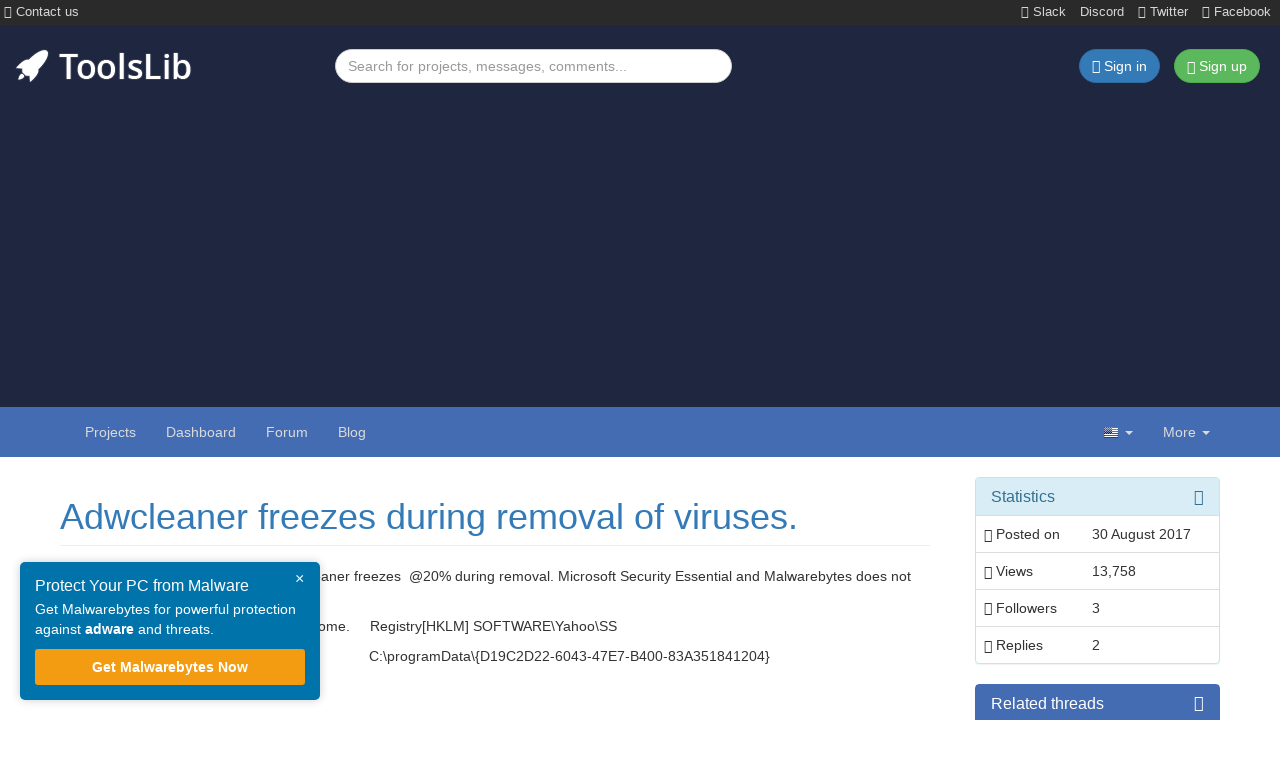

--- FILE ---
content_type: text/html; charset=UTF-8
request_url: https://toolslib.net/forum/viewthread/13195-adwcleaner-freezes-during-removal-of-viruses
body_size: 8739
content:
<!DOCTYPE html>
<html lang="en-US" dir="ltr" prefix="og: http://ogp.me/ns#">
    <head>
        <meta charset="UTF-8">

        <!-- <meta name="viewport" content="width=device-width, initial-scale=1"> -->
        <!-- <meta name="description" content="It has never been easier to download and publish software. ToolsLib, the software hosting platform that gives you the power!"> -->
        <!-- <title>ToolsLib</title> -->

        <!-- <link rel="shortcut icon" href="/assets/custom/img/favicon.png">
        <link rel="apple-touch-icon" href="/assets/custom/img/apple_touch_icon.png"> -->

        <link rel="icon" type="image/png" href="/assets/favicon/favicon-96x96.png" sizes="96x96">
        <link rel="icon" type="image/svg+xml" href="/assets/favicon/favicon.svg">
        <link rel="shortcut icon" href="/assets/favicon/favicon.ico">
        <link rel="apple-touch-icon" sizes="180x180" href="/assets/favicon/apple-touch-icon.png">
        <meta name="apple-mobile-web-app-title" content="ToolsLib">
        <link rel="manifest" href="/assets/favicon/site.webmanifest">

        <link rel="search" type="application/opensearchdescription+xml" title="ToolsLib" href="/assets/opensearch.xml">
        <!--[if lt IE 9]>
            <script src="/assets/old-vendor/html5shiv/dist/html5shiv.min.js"></script>
            <script src="/assets/old-vendor/respond/dest/respond.min.js"></script>
        <![endif]-->
        	<meta property="fb:admins" content="1180874666" />
	<meta property="fb:page_id" content="826674840785076" />
	<meta property="og:title" content="ToolsLib" />
	<meta property="og:image" content="https://toolslib.net/assets/custom/img/apple_touch_icon.png" />
<link rel="stylesheet" href="/assets/cache/b43dbbd.css?1740148314"><link rel="alternate" href="https://toolslib.net/forum/viewthread/13195-adwcleaner-freezes-during-removal-of-viruses" hreflang="x-default"><link rel="alternate" hreflang="fr" href="https://toolslib.net/forum/viewthread/13195-adwcleaner-freezes-during-removal-of-viruses?ahreflang=fr"><link rel="alternate" hreflang="en" href="https://toolslib.net/forum/viewthread/13195-adwcleaner-freezes-during-removal-of-viruses?ahreflang=en"><link rel="alternate" hreflang="es" href="https://toolslib.net/forum/viewthread/13195-adwcleaner-freezes-during-removal-of-viruses?ahreflang=es"><link rel="alternate" hreflang="de" href="https://toolslib.net/forum/viewthread/13195-adwcleaner-freezes-during-removal-of-viruses?ahreflang=de"><title>Adwcleaner freezes during removal of viruses. - Forum - ToolsLib</title>
<meta name="description" content="Adwcleaner freezes during removal of viruses.">
<meta name="keywords" content="toolslib, download, upload, publish, developer, security, malware, software, windows, mac">
<meta name="viewport" content="width=device-width, initial-scale=1">
        <!-- Preload hero image -->
        <link rel="preload" fetchpriority="high" as="image" href="/assets/custom/img/patterns/lighter_bg.webp" type="image/png">

        <!-- Preload fonts -->
        <link rel="preload" href="/assets/custom/fonts/OpenSans-Bold-webfont.woff" as="font" type="font/woff" crossorigin="anonymous">
        <link rel="preload" href="/assets/custom/fonts/OpenSans-Light-webfont.woff" as="font" type="font/woff" crossorigin="anonymous">
        <link rel="preload" href="/assets/custom/fonts/OpenSans-Regular-webfont.woff" as="font" type="font/woff" crossorigin="anonymous">
        <link rel="preload" href="/assets/custom/fonts/OpenSans-Semibold-webfont.woff" as="font" type="font/woff" crossorigin="anonymous">
        <link rel="preload" href="/assets/old-vendor/bootstrap/dist/fonts/glyphicons-halflings-regular.woff2" as="font" type="font/woff2" crossorigin="anonymous">
        <link rel="preload" href="/assets/old-vendor/font-awesome/fonts/fontawesome-webfont.woff2?v=4.7.0" as="font" type="font/woff2" crossorigin="anonymous">

        <!-- Adsense -->
        <meta name="google-adsense-account" content="ca-pub-3185555181872133">
        <script async src="https://pagead2.googlesyndication.com/pagead/js/adsbygoogle.js?client=ca-pub-3185555181872133"
            crossorigin="anonymous"></script>

        <!-- Google tag (gtag.js) -->
        <script async src="https://www.googletagmanager.com/gtag/js?id=G-XFYRR4E3V3"></script>
        <script>
        window.dataLayer = window.dataLayer || [];
        function gtag(){dataLayer.push(arguments);}
        gtag('js', new Date());

        gtag('config', 'G-XFYRR4E3V3');
        </script>

    </head>
    <body class="preload">
        <div class="bg-dark container-fluid">
            <div class="row socials-top">
                <ul class="list-inline pull-left mb-0">
                    <li>
                        <a href="/contact/">
                            <i class="fa fa-envelope" aria-hidden="true"></i>
                            Contact us                        </a>
                    </li>
                </ul>
                <ul class="list-inline pull-right mb-0">
                    <li>
                        <a href="https://join.slack.com/t/toolslib/shared_invite/zt-h2dgy12c-fn2NQ66l3AzLY0~e0kgJeg" target="_blank">
                            <i class="fa fa-slack" aria-hidden="true"></i>
                            Slack
                        </a>
                    </li>
                    <li>
                        <a href="https://discord.gg/agnASuMJwg" target="_blank">
                            Discord
                        </a>
                    </li>
                    <!-- <li>
                        <a href="https://webchat.freenode.net/?channels=toolslib" target="_blank">
                            <i class="fa fa-commenting" aria-hidden="true"></i>
                            IRC
                        </a>
                    </li> -->
                    <li>
                        <a href="https://twitter.com/toolslib" target="_blank">
                            <i class="fa fa-twitter" aria-hidden="true"></i>
                            Twitter
                        </a>
                    </li>
                    <li>
                        <a href="https://www.facebook.com/toolslibdotnet" target="_blank">
                            <i class="fa fa-facebook" aria-hidden="true"></i>
                            Facebook
                        </a>
                    </li>
                </ul>
            </div>
        </div>
        <header class="header-top hidden-xs">
            <div class="container-fluid">
                <div class="row">
                    <div class="col-sm-12 col-md-3 col-lg-3">
                        <div class="brand">
                            <a href="/">
                                <img class="brand-img" src="/assets/custom/img/toolslib.png" alt="ToolsLib">
                            </a>
                        </div>
                    </div>
                    <div class="col-sm-7 col-md-4 col-lg-4">
                        <form action="/search/projects/" method="GET" accept-charset="UTF-8">
                            <input class="form-control" type="text" name="q" placeholder="Search for projects, messages, comments..." title="Search for projects, messages, comments...">
                        </form>
                    </div>
                    <div class="col-sm-5 col-md-5 col-lg-5">
                        <ul class="list-inline pull-right">
                                                            <li>
                                    <a href="https://dashboard.toolslib.net/sign-in?return=https://toolslib.net/forum/viewthread/13195-adwcleaner-freezes-during-removal-of-viruses" class="btn btn-primary">
                                        <i class="fa fa-sign-in" aria-hidden="true"></i>
                                        <span class="hidden-xs hidden-sm">Sign in</span>
                                    </a>
                                </li>
                                <li>
                                    <a href="https://dashboard.toolslib.net/sign-up?return=https://toolslib.net/forum/viewthread/13195-adwcleaner-freezes-during-removal-of-viruses" class="btn btn-success">
                                        <span class="glyphicon glyphicon-user" aria-hidden="true"></span>
                                        Sign up                                    </a>
                                </li>
                                                        </ul>
                    </div>
                </div>
            </div>
        </header>
        <nav id="navbar-top" class="navbar navbar-default navbar-static-top">
            <div class="container">
                <div class="navbar-header">
                    <button type="button" class="navbar-toggle" data-toggle="collapse" data-target="#top-navbar-collapse">
                        <span class="sr-only"></span>
                        <span class="icon-bar"></span>
                        <span class="icon-bar"></span>
                        <span class="icon-bar"></span>
                    </button>
                    <a class="navbar-brand visible-xs" href="/">ToolsLib</a>
                </div>
                <div class="collapse navbar-collapse" id="top-navbar-collapse">
                    <form class="navbar-form search-form visible-xs" action="/search/projects/" method="GET" accept-charset="UTF-8">
                        <div class="form-group">
                            <div class="input-group">
                                <input class="form-control" type="text" name="q" placeholder="Search for projects, messages, comments..." title="Search for projects, messages, comments...">
                                <span class="input-group-btn">
                                    <button class="btn btn-success" type="submit">
                                        <span class="glyphicon glyphicon-search"></span>
                                    </button>
                                </span>
                            </div>
                        </div>
                    </form>
                    <ul class="nav navbar-nav">
                        <li >
                            <a href="/downloads/">
                                Projects                            </a>
                        </li>
                        <li>
                                                            <a href="https://dashboard.toolslib.net/en/sign-in">
                                    Dashboard                                </a>
                                                        </li>
                        <li>
                            <a href="https://forum.toolslib.net">Forum</a>
                        </li>
                        <li>
                            <a href="https://blog.toolslib.net">Blog</a>
                        </li>
                    </ul>
                    <span class="visible-xs-block text-center">
                                                    <a href="/user/sign-in/" class="btn navbar-btn btn-primary">
                                <i class="fa fa-sign-in" aria-hidden="true"></i>
                                Sign in                            </a>
                            <a href="https://dashboard.toolslib.net/sign-up?return=https%3A%2F%2Ftoolslib.net%2Fuser%2Fsign-in%2F" class="btn navbar-btn btn-success">
                                <span class="glyphicon glyphicon-user" aria-hidden="true"></span>
                                Sign up                            </a>
                                                </span>
                    <ul class="nav navbar-nav navbar-right">
                        <li class="dropdown">
                            <a href="#" class="dropdown-toggle" data-toggle="dropdown" aria-expanded="false">
                                <span class="flag en"></span>
                                <b class="caret"></b>
                            </a>
                            <ul class="dropdown-menu">
                                                                        <li>
                                            <a href="/lang/set/fr/?target=https%3A%2F%2Ftoolslib.net%2Fforum%2Fviewthread%2F13195-adwcleaner-freezes-during-removal-of-viruses" hreflang="fr">
                                                <span class="flag fr"></span>
                                                Français                                            </a>
                                        </li>
                                                                                <li>
                                            <a href="/lang/set/es/?target=https%3A%2F%2Ftoolslib.net%2Fforum%2Fviewthread%2F13195-adwcleaner-freezes-during-removal-of-viruses" hreflang="es">
                                                <span class="flag es"></span>
                                                Español                                            </a>
                                        </li>
                                                                                <li>
                                            <a href="/lang/set/de/?target=https%3A%2F%2Ftoolslib.net%2Fforum%2Fviewthread%2F13195-adwcleaner-freezes-during-removal-of-viruses" hreflang="de">
                                                <span class="flag de"></span>
                                                Deutsch                                            </a>
                                        </li>
                                                                    </ul>
                        </li>
                        <li class="dropdown">
                            <a href="#" class="dropdown-toggle" data-toggle="dropdown">
                                More<span class="hidden-sm"></span>                                <b class="caret"></b>
                            </a>
                            <ul class="dropdown-menu">
                                <li>
                                    <a href="/pages/view/en/8-about/">
                                        <i class="fa fa-users fa-fw" aria-hidden="true"></i>
                                        About                                    </a>
                                </li>
                                <li>
                                    <a href="/contact/">
                                        <i class="fa fa-paper-plane fa-fw" aria-hidden="true"></i>
                                        Contact us                                    </a>
                                </li>
                                <li>
                                    <a href="/donate/">
                                        <i class="fa fa-gift fa-fw" aria-hidden="true"></i>
                                        Support us                                    </a>
                                </li>
                                <li>
                                    <a href="/faq/">
                                        <i class="fa fa-question-circle fa-fw" aria-hidden="true"></i>
                                        FAQ                                    </a>
                                </li>
                                                            </ul>
                        </li>
                    </ul>
                </div>
            </div>
        </nav>
<div class="container-fluid">
    <div class="row">
        <div id="thread-content" class="col-md-8 col-lg-9">
                                        <div class="main-message">
                    <div class="page-header">
                        <h1>
                            <span class="statuses">
                                                            </span>
                            <a href="/forum/viewthread/13195-adwcleaner-freezes-during-removal-of-viruses/">
                                Adwcleaner freezes during removal of viruses&period;                            </a>
                        </h1>
                    </div>
                    <div class="media">
                        <div class="media-left">
                            <img class="media-object" src="/assets/custom/img/empty_avatar.png" loading="lazy" alt="user_avatar">                                <a class="username" href="/user/view/51321-zuber/">
                                    zuber                                </a>
                                <div class="flag en"></div>
                                                        </div>
                        <div class="media-body">
                            <div class="content"><p xmlns="http://www.w3.org/1999/xhtml">Got 2 viruses and the AdwCleaner freezes  @20% during removal. Microsoft Security Essential and Malwarebytes does not detect these viruses.</p>

<p xmlns="http://www.w3.org/1999/xhtml">No1: PUP.Optional.YahooChrome.     Registry[HKLM] SOFTWARE\Yahoo\SS</p>

<p xmlns="http://www.w3.org/1999/xhtml">No2: PUP.Adware.Heuristic                C:\programData\{D19C2D22-6043-47E7-B400-83A351841204}</p>

<p xmlns="http://www.w3.org/1999/xhtml">Haw, can I remove it?</p>
</div>
                            <ul class="list-inline text-muted visible-sm visible-xs">
                                <li>
                                    <time class="timeago" datetime="2017-08-30T01:03:25+00:00" title="2017-08-30 01:03:25"></time>,
                                    on                                    <a href="/forum/viewcategory/1-adwcleaner/">
                                        AdwCleaner                                    </a>
                                </li>
                                                            </ul>
                        </div>
                        <div class="media-footer">
                            <div class="pull-left hidden-xs hidden-sm">
                                <ul class="list-inline">
                                    <li>
                                        <a class="btn btn-default btn-xs category" href="/forum/viewcategory/1-adwcleaner/">
                                            AdwCleaner                                        </a>
                                    </li>
                                </ul>
                            </div>
                            <div class="pull-right">
                                <form action="/forum/viewthread/13195-adwcleaner-freezes-during-removal-of-viruses/?p=1" method="POST" accept-charset="UTF-8">
                                    <input type="hidden" name="messageId" value="13195">
                                    <ul class="list-inline">
                                                                                    <li>
                                                <a href="#reply" class="scroll btn btn-primary btn-xs">
                                                    <span class="glyphicon glyphicon-share-alt" aria-hidden="true"></span>
                                                    <span class="hidden-xs">Reply</span>
                                                </a>
                                            </li>
                                                                                    <li>
                                            <a href="#reportMessage" class="btn btn-default btn-xs" data-toggle="tooltip" data-placement="bottom" title="Report"
                                                data-message-id="13195"
                                                data-user-id="51321"
                                                data-username="zuber"
                                                data-username-alias="zuber"
                                            >
                                                <span class="glyphicon glyphicon-alert" aria-hidden="true"></span>
                                            </a>
                                        </li>
                                                                            </ul>
                                </form>
                            </div>
                        </div>
                    </div>
                </div>
                                    <div class="replies-list">
                                                    <div class="media">
                                <form name="message13204" action="/forum/viewthread/13195-adwcleaner-freezes-during-removal-of-viruses/?p=1" method="POST" accept-charset="UTF-8">
                                    <div class="media-left hidden-xs">
                                        <img class="media-object" src="/assets/custom/img/avatars/custom/cocochepeau.png" loading="lazy" alt="user_avatar">                                    </div>
                                    <div class="media-body">
                                        <h4 id="messageId-13204" class="media-heading">
                                                                                        <a class="anchor" href="#!messageId-13204">
                                                Re&colon; Adwcleaner freezes during removal of viruses&period;                                            </a>
                                        </h4>
                                        <div class="message-info">
                                            <ul class="list-inline">
                                                <!-- --><li>
                                                        <span class="align-middle label label-danger">administrator</span>
                                                    </li><!-- --><li>
                                                                                                            <span class="flag en" title="English"></span>
                                                        <a class="username" href="/user/view/1-cocochepeau/">cocochepeau</a>,
                                                                                                            <time class="timeago" datetime="2017-08-30T11:54:57+00:00" title="2017-08-30 11:54:57"></time>
                                                </li>
                                            </ul>
                                        </div>
                                        <div class="content"><p xmlns="http://www.w3.org/1999/xhtml">Hello,</p>

<p xmlns="http://www.w3.org/1999/xhtml">Can you please try with the new release (7.0.2.1) ?</p>

<p xmlns="http://www.w3.org/1999/xhtml">=&gt; <a href="https://toolslib.net/downloads/viewdownload/1-adwcleaner/files/1114/">https://toolslib.net/downloads/viewdownload/1-adwcleaner/files/1114/</a></p>

<p xmlns="http://www.w3.org/1999/xhtml">Thanks.</p>
</div>
                                    </div>
                                    <input type="hidden" name="messageId" value="13204">
                                                                        <div class="reply-footer">
                                        <ul class="list-inline">
                                                                                        <li>
                                                <a href="#reportMessage" class="btn btn-default btn-xs" data-toggle="tooltip" data-placement="bottom" title="Report"
                                                    data-message-id="13204"
                                                    data-user-id="1"
                                                    data-username="cocochepeau"
                                                    data-username-alias="cocochepeau"
                                                >
                                                    <span class="glyphicon glyphicon-alert" aria-hidden="true"></span>
                                                </a>
                                            </li>
                                                                                    </ul>
                                    </div>
                                </form>
                            </div>
                                                        <div class="media">
                                <form name="message13208" action="/forum/viewthread/13195-adwcleaner-freezes-during-removal-of-viruses/?p=1" method="POST" accept-charset="UTF-8">
                                    <div class="media-left hidden-xs">
                                        <img class="media-object" src="/assets/custom/img/avatars/custom/joshross.png" loading="lazy" alt="user_avatar">                                    </div>
                                    <div class="media-body">
                                        <h4 id="messageId-13208" class="media-heading">
                                                                                        <a class="anchor" href="#!messageId-13208">
                                                Re&colon; Adwcleaner freezes during removal of viruses&period;                                            </a>
                                        </h4>
                                        <div class="message-info">
                                            <ul class="list-inline">
                                                <li>
                                                                                                            <span class="flag en" title="English"></span>
                                                        <a class="username" href="/user/view/37606-joshross/">JoshRoss</a>,
                                                                                                            <time class="timeago" datetime="2017-08-30T13:55:50+00:00" title="2017-08-30 13:55:50"></time>
                                                </li>
                                            </ul>
                                        </div>
                                        <div class="content"><p xmlns="http://www.w3.org/1999/xhtml">There can be malware that prevents the full execution of Adwcleaner. Try using RKill and then doing a full scan with the new version that Coco has suggested.</p>
</div>
                                    </div>
                                    <input type="hidden" name="messageId" value="13208">
                                                                        <div class="reply-footer">
                                        <ul class="list-inline">
                                                                                        <li>
                                                <a href="#reportMessage" class="btn btn-default btn-xs" data-toggle="tooltip" data-placement="bottom" title="Report"
                                                    data-message-id="13208"
                                                    data-user-id="37606"
                                                    data-username="JoshRoss"
                                                    data-username-alias="joshross"
                                                >
                                                    <span class="glyphicon glyphicon-alert" aria-hidden="true"></span>
                                                </a>
                                            </li>
                                                                                    </ul>
                                    </div>
                                </form>
                            </div>
                                                </div>
                                    <div class="modal fade" id="reportModal" tabindex="-1" role="dialog" aria-labelledby="reportModal">
                    <div class="modal-dialog" role="document">
                        <div class="modal-content">
                            <div class="modal-header">
                                <button type="button" class="close" data-dismiss="modal" aria-label="Close">
                                    <span aria-hidden="true">&times;</span>
                                    <span class="sr-only">Close</span>
                                </button>
                                <h4 class="modal-title" id="reportModalLabel">Report message from</h4>
                            </div>
                            <div class="modal-body">
                                <div class="modal-alert"></div>
                                <form action="/forum/viewthread/13195-adwcleaner-freezes-during-removal-of-viruses/?p=1" method="POST" accept-charset="UTF-8">
                                    <div class="form-group">
                                        <label for="reasonLabel" class="control-label">Reason</label>
                                        <select class="form-control" id="reasonLabel" name="reason">
                                            <option value="">Select a reason</option>
                                            <option value="0">Advertising</option>
                                            <option value="1">Inacurate</option>
                                            <option value="2">Spam</option>
                                            <option value="3">Vulgar or inapropriate</option>
                                            <option value="4">Other</option>
                                        </select>
                                    </div>
                                    <div class="form-group">
                                        <label for="reasonLabel" class="control-label">Why are you complaining about this message?</label>
                                        <textarea class="form-control" id="why" name="why" placeholder="Be as specific as possible..."></textarea>
                                    </div>
                                    <!-- <div id="form-lb" class="form-group">
                                        <label for="helloworldLabel">Leave blank</label>
                                        <input type="text" name="helloworld" id="helloworldLabel" class="form-control input-lg" value="">
                                    </div> -->
                                </form>
                            </div>
                            <div class="modal-footer">
                                <a href="#sendReport" class="btn btn-primary">Send</a>
                                <button type="button" class="btn btn-default" data-dismiss="modal">Close</button>
                            </div>
                        </div>
                    </div>
                </div>
                <div class="clearfix">
                                    </div>
                <div id="reply"></div>
                                        <div class="alert alert-info text-center" role="alert">
                            <p>You must be logged in to add a reply to this thread.</p>
                            <ul class="list-inline mt-10">
                                <li>
                                    <a class="btn btn-default" href="https://dashboard.toolslib.net/sign-up?return=https%3A%2F%2Ftoolslib.net%2Fuser%2Fsign-in%2F">
                                        <span class="glyphicon glyphicon-user" aria-hidden="true"></span>
                                        Sign up                                    </a>
                                </li>
                                <li>
                                    <a class="btn btn-default" href="/user/sign-in/?target=https%3A%2F%2Ftoolslib.net%2Fforum%2Fviewthread%2F13195-adwcleaner-freezes-during-removal-of-viruses%23reply">
                                        <i class="fa fa-sign-in" aria-hidden="true"></i>
                                        Sign in                                    </a>
                                </li>
                            </ul>
                        </div>
                                </div>
        <div id="thread-sidebar" class="col-md-4 col-lg-3 hidden-sm hidden-xs">
            <div class="mb-20 mt-20">
                <!--                    <a href="/user/sign-in/?target=https%3A%2F%2Ftoolslib.net%2Fforum%2Fnew-thread%2F" class="btn btn-success btn-bold btn-block btn-xlg">
                        <i class="fa fa-pencil" aria-hidden="true"></i>
                        New thread                    </a>
                    -->
            </div>
            <div class="panel panel-info">
                <div class="panel-heading">
                    <h3 class="panel-title">
                        <span class="glyphicon glyphicon-info-sign pull-right" aria-hidden="true"></span>
                        Statistics                    </h3>
                </div>
                <table class="table">
                    <tbody>
                        <tr>
                            <td>
                                <span class="glyphicon glyphicon-time" aria-hidden="true"></span>
                                Posted on                            </td>
                            <td>
                                <span title="2017-08-30 01:03:25">30 August 2017</span>
                            </td>
                        </tr>
                        <tr>
                            <td>
                                <span class="glyphicon glyphicon-eye-open" aria-hidden="true"></span>
                                Views                            </td>
                            <td>13,758</td>
                        </tr>
                                                    <tr>
                                <td>
                                    <i class="fa fa-users" aria-hidden="true"></i>
                                    Followers                                </td>
                                <td>3</td>
                            </tr>
                                                        <tr>
                                <td>
                                    <span class="glyphicon glyphicon-share-alt" aria-hidden="true"></span>
                                    Replies                                </td>
                                <td>
                                    2                                </td>
                            </tr>
                                                </tbody>
                </table>
            </div>
            <div class="pagination-top">
                            </div>
                            <div class="panel panel-custom">
                    <div class="panel-heading">
                        <h3 class="panel-title">
                            <span class="fa fa-comments pull-right" aria-hidden="true"></span>
                            Related threads                        </h3>
                    </div>
                    <div class="list-group">
                                                    <a class="list-group-item" href="/forum/viewthread/14909-adwcleaner-7031-has-stopped-woring" title="&laquo; AdwCleaner 7&period;0&period;3&period;1 has stopped woring &raquo; Posted on 2020-02-14 17:15:04 (UTC)">
                                                                    <span class="badge">
                                        <span class="glyphicon glyphicon-share-alt" aria-hidden="true"></span>
                                        1                                    </span>
                                                                    AdwCleaner 7&period;0&period;3&period;1 has&period;&period;&period;                            </a>
                                                        <a class="list-group-item" href="/forum/viewthread/14842-adwcleaner-has-deleted-1-gb-of-my-programdata-folders-nothing-in-quarantine-list-but-they-are-in-quarantine-folder-how-to-restore" title="&laquo; ADWCleaner has deleted 1 GB of my programdata folders - nothing in quarantine list - but they are in quarantine folder - how to restore&quest; &raquo; Posted on 2019-09-18 07:50:31 (UTC)">
                                                                ADWCleaner has deleted 1 GB&period;&period;&period;                            </a>
                                                        <a class="list-group-item" href="/forum/viewthread/14818-the-problem-of-lowering-ios-130-down-to-ios-120" title="&laquo; The problem of lowering IOS 13&period;0 down to IOS 12&period;0 &raquo; Posted on 2019-08-05 10:12:57 (UTC)">
                                                                    <span class="badge">
                                        <span class="glyphicon glyphicon-share-alt" aria-hidden="true"></span>
                                        2                                    </span>
                                                                    The problem of lowering IOS&period;&period;&period;                            </a>
                                                        <a class="list-group-item" href="/forum/viewthread/14817-logitheque-softwarequality" title="&laquo; Logith&egrave;que softwarequality &raquo; Posted on 2019-08-04 16:39:21 (UTC)">
                                                                Logith&egrave;que softwarequality                            </a>
                                                        <a class="list-group-item" href="/forum/viewthread/14803-uninstall-current-version-pre-installation-software-deleted-unable-to-restore" title="&laquo; Uninstall current version-Pre Installation software deleted-unable to restore &raquo; Posted on 2019-07-29 03:51:35 (UTC)">
                                                                    <span class="badge">
                                        <span class="glyphicon glyphicon-share-alt" aria-hidden="true"></span>
                                        4                                    </span>
                                                                    Uninstall current version&period;&period;&period;                            </a>
                                                </div>
                </div>
                            <div class="panel panel-custom">
                <div class="panel-heading">
                    <h3 class="panel-title">
                        <i class="fa fa-list pull-right" aria-hidden="true"></i>
                        Categories                    </h3>
                </div>
                                    <div class="list-group">
                                                    <a class="list-group-item" href="/forum/viewcategory/1-adwcleaner/">
                                <span class="badge" title="Threads">
                                    <span class="fa fa-comments"></span>
                                    874                                </span>
                                AdwCleaner                            </a>
                                                        <a class="list-group-item" href="/forum/viewcategory/2-disinfection/">
                                <span class="badge" title="Threads">
                                    <span class="fa fa-comments"></span>
                                    154                                </span>
                                Disinfection                            </a>
                                                        <a class="list-group-item" href="/forum/viewcategory/3-windows/">
                                <span class="badge" title="Threads">
                                    <span class="fa fa-comments"></span>
                                    78                                </span>
                                Windows                            </a>
                                                        <a class="list-group-item" href="/forum/viewcategory/10-toolslib/">
                                <span class="badge" title="Threads">
                                    <span class="fa fa-comments"></span>
                                    41                                </span>
                                ToolsLib                            </a>
                                                        <a class="list-group-item" href="/forum/viewcategory/12-adsfix/">
                                <span class="badge" title="Threads">
                                    <span class="fa fa-comments"></span>
                                    16                                </span>
                                AdsFix                            </a>
                                                    <a class="list-group-item text-right" href="/forum/viewcategories/">
                            More &raquo;
                        </a>
                    </div>
                                </div>
        </div>
    </div>
</div>
<script>
        var showEditor = Boolean('');
</script>
        <div class="container">
            <hr>
            <ol class="breadcrumb"><li><a href="/">Home</a></li><li><a href="/forum/">Forum</a></li><li><a href="/forum/viewcategory/1-adwcleaner/">AdwCleaner</a></li><li class="active">Adwcleaner freezes during removal of viruses.</li></ol>        </div>
        <footer>
            <div id="footer">
                <div class="container">
                    <div class="row">
                        <div class="col-md-3 col-sm-5">
                            <h4>Recently updated</h4>
                                                            <ul class="list-unstyled">
                                                                            <li>
                                            <a href="/downloads/viewdownload/2133-privwindoze/">PrivWindoze</a>
                                            &ndash;
                                            5&period;8&period;9                                            &ndash;
                                            18 Jan                                        </li>
                                                                                <li>
                                            <a href="/downloads/viewdownload/2123-does-not-belong/">DoesNotBelong</a>
                                            &ndash;
                                            10&period;2&period;7                                            &ndash;
                                            18 Jan                                        </li>
                                                                                <li>
                                            <a href="/downloads/viewdownload/2170-easy-youtube-player/">Easy Youtube Pl&period;&period;&period;</a>
                                            &ndash;
                                            3&period;3&period;4&period;0                                            &ndash;
                                            14 Jan                                        </li>
                                                                                <li>
                                            <a href="/downloads/viewdownload/174-rosariosis/">RosarioSIS Stud&period;&period;&period;</a>
                                            &ndash;
                                            12&period;7&period;1                                            &ndash;
                                            06 Jan                                        </li>
                                                                                <li>
                                            <a href="/downloads/viewdownload/440-hekasoft-backup-restore/">Hekasoft Backup&period;&period;&period;</a>
                                            &ndash;
                                            1&period;0&period;0                                            &ndash;
                                            30 Dec                                        </li>
                                                                                <li>
                                            <a href="/downloads/viewdownload/83-unhackme/">UnHackMe</a>
                                            &ndash;
                                            17&period;90&period;2025&period;1224                                            &ndash;
                                            24 Dec                                        </li>
                                                                            <li>
                                        <a href="/downloads/recently-updated/">View more &raquo;</a>
                                    </li>
                                </ul>
                                                        </div>
                        <div class="col-md-2 col-md-offset-0 col-sm-5 col-sm-offset-2">
                            <h4>Explore</h4>
                            <ul class="list-unstyled">
                                <li>
                                    <a href="/pages/view/en/8-about/">About</a>
                                </li>
                                <li>
                                    <a href="/contact/">Contact us</a>
                                </li>
                                <li>
                                    <a href="/donate/">Support us</a>
                                </li>
                                <li>
                                    <a href="https://status.toolslib.net/" target="_blank" rel="noreferrer noopener">Status</a>
                                </li>
                                <li>
                                    <a href="/faq/">FAQ</a>
                                </li>
                                <li>
                                    <a href="/terms/">Terms of Use</a>
                                </li>
                                <li>
                                    <a href="https://toolslib.net/privacy/">Privacy Policy</a>
                                </li>
                            </ul>
                        </div>
                        <div class="clearfix visible-sm-block"></div>
                        <div class="col-md-4 col-sm-7">
                            <h4>Latest tweets</h4>
                            <p>There is nothing interesting yet...</p>                        </div>
                        <div class="col-md-3 col-sm-4">
                            <h4>ToolsLib Corp.</h4>
                            <ul class="list-unstyled">
                                <li>
                                    <a href="https://up2sha.re" title="Up2Share: up2sha.re is a secure file hosting service provided by ToolsLib">
                                        Up2Share
                                    </a>
                                </li>
                                <li>
                                    <a href="https://convertanything.online" title="ConvertAnything: convertanything.online is an online tool that helps you convert time, text, generate secury passwords, and more">
                                        ConvertAnything
                                    </a>
                                </li>
                                <li>
                                    <a href="https://wowclassicui.com" title="WCUI is a user interface and guides website for World of Warcraft Classic maintained by ToolsLib">
                                        WoWClassicUI (WCUI)
                                    </a>
                                </li>
                                <li>
                                    <a href="/blog/">
                                        Old Blog
                                    </a>
                                </li>
                                <li>
                                    <a href="/forum/">
                                        Old Forum
                                    </a>
                                </li>
                            </ul>

                            <!-- <h4>Keep in touch</h4>
                            <ul class="list-inline social-links">
                                <li>
                                    <a href="https://www.facebook.com/toolslibdotnet" target="_blank" title="Facebook" rel="noreferrer noopener">
                                        <img src="/assets/custom/img/social/48/facebook.png" alt="facebook" loading="lazy">
                                    </a>
                                </li>
                                <li>
                                    <a href="https://twitter.com/ToolsLib" target="_blank" title="Twitter @ToolsLib" rel="noreferrer noopener">
                                        <img src="/assets/custom/img/social/48/twitter.png" alt="twitter" loading="lazy">
                                    </a>
                                </li>
                                <li>
                                    <a href="/contact/">
                                        <img src="/assets/custom/img/social/48/contact.png" alt="contact" loading="lazy">
                                    </a>
                                </li>
                            </ul> -->
                        </div>
                    </div>
                </div>
            </div>
            <div id="copyright">
                <div class="container">
                    <span class="pull-left">&copy; <a href="/">ToolsLib</a></span>
                    <span class="pull-right">
                        <a href="#top">
                            <span class="glyphicon glyphicon-chevron-up"></span>
                        </a>
                    </span>
                </div>
            </div>
        </footer>
        <script>
    // Global variables
    var globalData = {};
    globalData.language = 'en';
    globalData.root = 'https://toolslib.net';
    // Locales
    globalData.locales = {
        CLOSE: "Close",
        WARNING_SESSION_TIMEOUT: "<strong>Warning, your session will expire soon!</strong> You should quickly send your reply.",
        CONFIRM_ACTION_MSG: "Are you sure you want to do that?",
        CHOOSE_CATEGORY: "Choose a category"
    };
</script>
<script src="/assets/cache/b388e57.js?1710701771" defer></script><link rel="stylesheet" href="/assets/cache/df499a3.css?1730644845"><div class="sticky-cta" id="cta-box" onclick="redirectToAffiliate()">
    <button class="close-cta" onclick="event.stopPropagation(); dismissCta();">&times;</button>
    <h4>Protect Your PC from Malware</h4>
    <p>Get Malwarebytes for powerful protection against <strong>adware</strong> and threats.</p>
    <a href="https://urls.up2sha.re/d7zayu0" target="_blank">Get Malwarebytes Now</a>
</div>

<script>
    function setCookie(name, value, days) {
        let date = new Date();
        date.setTime(date.getTime() + (days * 24 * 60 * 60 * 1000));
        document.cookie = name + "=" + value + "; expires=" + date.toUTCString() + "; path=/";
    }

    function getCookie(name) {
        let match = document.cookie.match(new RegExp('(^| )' + name + '=([^;]+)'));
        return match ? match[2] : "";
    }

    function dismissCta() {
        let dismissCount = parseInt(getCookie("cta_dismiss_count")) || 0;
        dismissCount++;
        setCookie("cta_dismiss_count", dismissCount, 7);
        if (dismissCount >= 3) {
            setCookie("cta_hidden", "true", 7);
        }
        document.getElementById('cta-box').style.display = 'none';
    }

    function redirectToAffiliate() {
        window.open("https://urls.up2sha.re/d7zayu0", "_blank");
    }

    window.onload = function() {
        if (getCookie("cta_hidden") !== "true") {
            document.getElementById('cta-box').style.display = 'block';
        } else {
            document.getElementById('cta-box').style.display = 'none';
        }
    };
</script>
<!-- Clarity -->
<script>
    (function(c,l,a,r,i,t,y){
        c[a]=c[a]||function(){(c[a].q=c[a].q||[]).push(arguments)};
        t=l.createElement(r);t.async=1;t.src="https://www.clarity.ms/tag/"+i;
        y=l.getElementsByTagName(r)[0];y.parentNode.insertBefore(t,y);
    })(window, document, "clarity", "script", "qcrqxp3z32");
</script>
    <script defer src="https://static.cloudflareinsights.com/beacon.min.js/vcd15cbe7772f49c399c6a5babf22c1241717689176015" integrity="sha512-ZpsOmlRQV6y907TI0dKBHq9Md29nnaEIPlkf84rnaERnq6zvWvPUqr2ft8M1aS28oN72PdrCzSjY4U6VaAw1EQ==" data-cf-beacon='{"version":"2024.11.0","token":"e8cdcabe7fbb420cb49754cc3710825e","r":1,"server_timing":{"name":{"cfCacheStatus":true,"cfEdge":true,"cfExtPri":true,"cfL4":true,"cfOrigin":true,"cfSpeedBrain":true},"location_startswith":null}}' crossorigin="anonymous"></script>
</body>
</html>


--- FILE ---
content_type: text/html; charset=utf-8
request_url: https://www.google.com/recaptcha/api2/aframe
body_size: 270
content:
<!DOCTYPE HTML><html><head><meta http-equiv="content-type" content="text/html; charset=UTF-8"></head><body><script nonce="rbWODNqIYkB-DwkXwhIXNA">/** Anti-fraud and anti-abuse applications only. See google.com/recaptcha */ try{var clients={'sodar':'https://pagead2.googlesyndication.com/pagead/sodar?'};window.addEventListener("message",function(a){try{if(a.source===window.parent){var b=JSON.parse(a.data);var c=clients[b['id']];if(c){var d=document.createElement('img');d.src=c+b['params']+'&rc='+(localStorage.getItem("rc::a")?sessionStorage.getItem("rc::b"):"");window.document.body.appendChild(d);sessionStorage.setItem("rc::e",parseInt(sessionStorage.getItem("rc::e")||0)+1);localStorage.setItem("rc::h",'1768990294751');}}}catch(b){}});window.parent.postMessage("_grecaptcha_ready", "*");}catch(b){}</script></body></html>